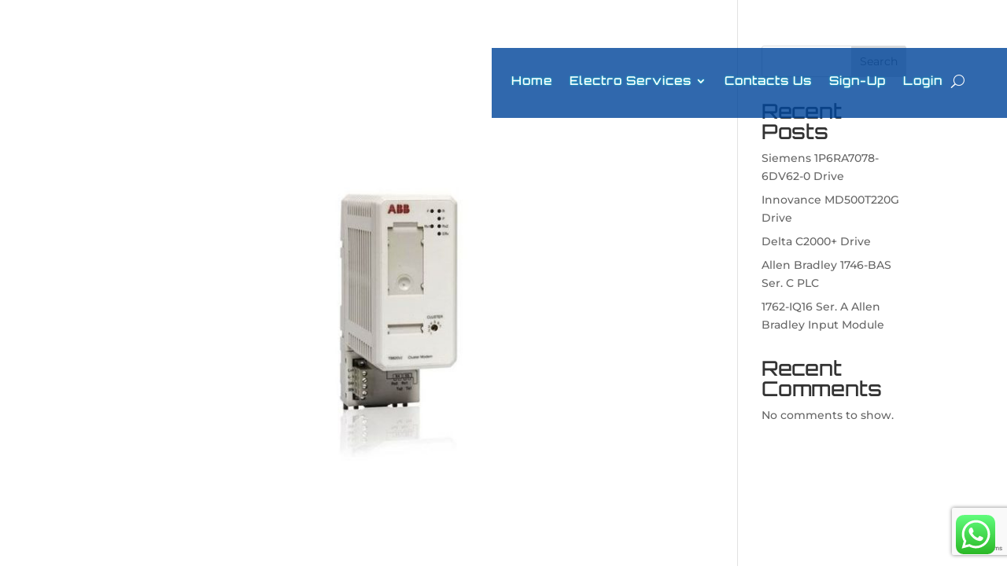

--- FILE ---
content_type: text/html; charset=utf-8
request_url: https://www.google.com/recaptcha/api2/anchor?ar=1&k=6LdOQvQjAAAAALbvayinFhJxvpI-IEQrmSPn0tvG&co=aHR0cHM6Ly93d3cuZWxlY3Ryb3JlcGFpcnMuY28uemE6NDQz&hl=en&v=TkacYOdEJbdB_JjX802TMer9&size=invisible&anchor-ms=20000&execute-ms=15000&cb=ubzjtjn52jp3
body_size: 45023
content:
<!DOCTYPE HTML><html dir="ltr" lang="en"><head><meta http-equiv="Content-Type" content="text/html; charset=UTF-8">
<meta http-equiv="X-UA-Compatible" content="IE=edge">
<title>reCAPTCHA</title>
<style type="text/css">
/* cyrillic-ext */
@font-face {
  font-family: 'Roboto';
  font-style: normal;
  font-weight: 400;
  src: url(//fonts.gstatic.com/s/roboto/v18/KFOmCnqEu92Fr1Mu72xKKTU1Kvnz.woff2) format('woff2');
  unicode-range: U+0460-052F, U+1C80-1C8A, U+20B4, U+2DE0-2DFF, U+A640-A69F, U+FE2E-FE2F;
}
/* cyrillic */
@font-face {
  font-family: 'Roboto';
  font-style: normal;
  font-weight: 400;
  src: url(//fonts.gstatic.com/s/roboto/v18/KFOmCnqEu92Fr1Mu5mxKKTU1Kvnz.woff2) format('woff2');
  unicode-range: U+0301, U+0400-045F, U+0490-0491, U+04B0-04B1, U+2116;
}
/* greek-ext */
@font-face {
  font-family: 'Roboto';
  font-style: normal;
  font-weight: 400;
  src: url(//fonts.gstatic.com/s/roboto/v18/KFOmCnqEu92Fr1Mu7mxKKTU1Kvnz.woff2) format('woff2');
  unicode-range: U+1F00-1FFF;
}
/* greek */
@font-face {
  font-family: 'Roboto';
  font-style: normal;
  font-weight: 400;
  src: url(//fonts.gstatic.com/s/roboto/v18/KFOmCnqEu92Fr1Mu4WxKKTU1Kvnz.woff2) format('woff2');
  unicode-range: U+0370-0377, U+037A-037F, U+0384-038A, U+038C, U+038E-03A1, U+03A3-03FF;
}
/* vietnamese */
@font-face {
  font-family: 'Roboto';
  font-style: normal;
  font-weight: 400;
  src: url(//fonts.gstatic.com/s/roboto/v18/KFOmCnqEu92Fr1Mu7WxKKTU1Kvnz.woff2) format('woff2');
  unicode-range: U+0102-0103, U+0110-0111, U+0128-0129, U+0168-0169, U+01A0-01A1, U+01AF-01B0, U+0300-0301, U+0303-0304, U+0308-0309, U+0323, U+0329, U+1EA0-1EF9, U+20AB;
}
/* latin-ext */
@font-face {
  font-family: 'Roboto';
  font-style: normal;
  font-weight: 400;
  src: url(//fonts.gstatic.com/s/roboto/v18/KFOmCnqEu92Fr1Mu7GxKKTU1Kvnz.woff2) format('woff2');
  unicode-range: U+0100-02BA, U+02BD-02C5, U+02C7-02CC, U+02CE-02D7, U+02DD-02FF, U+0304, U+0308, U+0329, U+1D00-1DBF, U+1E00-1E9F, U+1EF2-1EFF, U+2020, U+20A0-20AB, U+20AD-20C0, U+2113, U+2C60-2C7F, U+A720-A7FF;
}
/* latin */
@font-face {
  font-family: 'Roboto';
  font-style: normal;
  font-weight: 400;
  src: url(//fonts.gstatic.com/s/roboto/v18/KFOmCnqEu92Fr1Mu4mxKKTU1Kg.woff2) format('woff2');
  unicode-range: U+0000-00FF, U+0131, U+0152-0153, U+02BB-02BC, U+02C6, U+02DA, U+02DC, U+0304, U+0308, U+0329, U+2000-206F, U+20AC, U+2122, U+2191, U+2193, U+2212, U+2215, U+FEFF, U+FFFD;
}
/* cyrillic-ext */
@font-face {
  font-family: 'Roboto';
  font-style: normal;
  font-weight: 500;
  src: url(//fonts.gstatic.com/s/roboto/v18/KFOlCnqEu92Fr1MmEU9fCRc4AMP6lbBP.woff2) format('woff2');
  unicode-range: U+0460-052F, U+1C80-1C8A, U+20B4, U+2DE0-2DFF, U+A640-A69F, U+FE2E-FE2F;
}
/* cyrillic */
@font-face {
  font-family: 'Roboto';
  font-style: normal;
  font-weight: 500;
  src: url(//fonts.gstatic.com/s/roboto/v18/KFOlCnqEu92Fr1MmEU9fABc4AMP6lbBP.woff2) format('woff2');
  unicode-range: U+0301, U+0400-045F, U+0490-0491, U+04B0-04B1, U+2116;
}
/* greek-ext */
@font-face {
  font-family: 'Roboto';
  font-style: normal;
  font-weight: 500;
  src: url(//fonts.gstatic.com/s/roboto/v18/KFOlCnqEu92Fr1MmEU9fCBc4AMP6lbBP.woff2) format('woff2');
  unicode-range: U+1F00-1FFF;
}
/* greek */
@font-face {
  font-family: 'Roboto';
  font-style: normal;
  font-weight: 500;
  src: url(//fonts.gstatic.com/s/roboto/v18/KFOlCnqEu92Fr1MmEU9fBxc4AMP6lbBP.woff2) format('woff2');
  unicode-range: U+0370-0377, U+037A-037F, U+0384-038A, U+038C, U+038E-03A1, U+03A3-03FF;
}
/* vietnamese */
@font-face {
  font-family: 'Roboto';
  font-style: normal;
  font-weight: 500;
  src: url(//fonts.gstatic.com/s/roboto/v18/KFOlCnqEu92Fr1MmEU9fCxc4AMP6lbBP.woff2) format('woff2');
  unicode-range: U+0102-0103, U+0110-0111, U+0128-0129, U+0168-0169, U+01A0-01A1, U+01AF-01B0, U+0300-0301, U+0303-0304, U+0308-0309, U+0323, U+0329, U+1EA0-1EF9, U+20AB;
}
/* latin-ext */
@font-face {
  font-family: 'Roboto';
  font-style: normal;
  font-weight: 500;
  src: url(//fonts.gstatic.com/s/roboto/v18/KFOlCnqEu92Fr1MmEU9fChc4AMP6lbBP.woff2) format('woff2');
  unicode-range: U+0100-02BA, U+02BD-02C5, U+02C7-02CC, U+02CE-02D7, U+02DD-02FF, U+0304, U+0308, U+0329, U+1D00-1DBF, U+1E00-1E9F, U+1EF2-1EFF, U+2020, U+20A0-20AB, U+20AD-20C0, U+2113, U+2C60-2C7F, U+A720-A7FF;
}
/* latin */
@font-face {
  font-family: 'Roboto';
  font-style: normal;
  font-weight: 500;
  src: url(//fonts.gstatic.com/s/roboto/v18/KFOlCnqEu92Fr1MmEU9fBBc4AMP6lQ.woff2) format('woff2');
  unicode-range: U+0000-00FF, U+0131, U+0152-0153, U+02BB-02BC, U+02C6, U+02DA, U+02DC, U+0304, U+0308, U+0329, U+2000-206F, U+20AC, U+2122, U+2191, U+2193, U+2212, U+2215, U+FEFF, U+FFFD;
}
/* cyrillic-ext */
@font-face {
  font-family: 'Roboto';
  font-style: normal;
  font-weight: 900;
  src: url(//fonts.gstatic.com/s/roboto/v18/KFOlCnqEu92Fr1MmYUtfCRc4AMP6lbBP.woff2) format('woff2');
  unicode-range: U+0460-052F, U+1C80-1C8A, U+20B4, U+2DE0-2DFF, U+A640-A69F, U+FE2E-FE2F;
}
/* cyrillic */
@font-face {
  font-family: 'Roboto';
  font-style: normal;
  font-weight: 900;
  src: url(//fonts.gstatic.com/s/roboto/v18/KFOlCnqEu92Fr1MmYUtfABc4AMP6lbBP.woff2) format('woff2');
  unicode-range: U+0301, U+0400-045F, U+0490-0491, U+04B0-04B1, U+2116;
}
/* greek-ext */
@font-face {
  font-family: 'Roboto';
  font-style: normal;
  font-weight: 900;
  src: url(//fonts.gstatic.com/s/roboto/v18/KFOlCnqEu92Fr1MmYUtfCBc4AMP6lbBP.woff2) format('woff2');
  unicode-range: U+1F00-1FFF;
}
/* greek */
@font-face {
  font-family: 'Roboto';
  font-style: normal;
  font-weight: 900;
  src: url(//fonts.gstatic.com/s/roboto/v18/KFOlCnqEu92Fr1MmYUtfBxc4AMP6lbBP.woff2) format('woff2');
  unicode-range: U+0370-0377, U+037A-037F, U+0384-038A, U+038C, U+038E-03A1, U+03A3-03FF;
}
/* vietnamese */
@font-face {
  font-family: 'Roboto';
  font-style: normal;
  font-weight: 900;
  src: url(//fonts.gstatic.com/s/roboto/v18/KFOlCnqEu92Fr1MmYUtfCxc4AMP6lbBP.woff2) format('woff2');
  unicode-range: U+0102-0103, U+0110-0111, U+0128-0129, U+0168-0169, U+01A0-01A1, U+01AF-01B0, U+0300-0301, U+0303-0304, U+0308-0309, U+0323, U+0329, U+1EA0-1EF9, U+20AB;
}
/* latin-ext */
@font-face {
  font-family: 'Roboto';
  font-style: normal;
  font-weight: 900;
  src: url(//fonts.gstatic.com/s/roboto/v18/KFOlCnqEu92Fr1MmYUtfChc4AMP6lbBP.woff2) format('woff2');
  unicode-range: U+0100-02BA, U+02BD-02C5, U+02C7-02CC, U+02CE-02D7, U+02DD-02FF, U+0304, U+0308, U+0329, U+1D00-1DBF, U+1E00-1E9F, U+1EF2-1EFF, U+2020, U+20A0-20AB, U+20AD-20C0, U+2113, U+2C60-2C7F, U+A720-A7FF;
}
/* latin */
@font-face {
  font-family: 'Roboto';
  font-style: normal;
  font-weight: 900;
  src: url(//fonts.gstatic.com/s/roboto/v18/KFOlCnqEu92Fr1MmYUtfBBc4AMP6lQ.woff2) format('woff2');
  unicode-range: U+0000-00FF, U+0131, U+0152-0153, U+02BB-02BC, U+02C6, U+02DA, U+02DC, U+0304, U+0308, U+0329, U+2000-206F, U+20AC, U+2122, U+2191, U+2193, U+2212, U+2215, U+FEFF, U+FFFD;
}

</style>
<link rel="stylesheet" type="text/css" href="https://www.gstatic.com/recaptcha/releases/TkacYOdEJbdB_JjX802TMer9/styles__ltr.css">
<script nonce="Tx07U0Ca6qLOfdBbcXR-Nw" type="text/javascript">window['__recaptcha_api'] = 'https://www.google.com/recaptcha/api2/';</script>
<script type="text/javascript" src="https://www.gstatic.com/recaptcha/releases/TkacYOdEJbdB_JjX802TMer9/recaptcha__en.js" nonce="Tx07U0Ca6qLOfdBbcXR-Nw">
      
    </script></head>
<body><div id="rc-anchor-alert" class="rc-anchor-alert"></div>
<input type="hidden" id="recaptcha-token" value="[base64]">
<script type="text/javascript" nonce="Tx07U0Ca6qLOfdBbcXR-Nw">
      recaptcha.anchor.Main.init("[\x22ainput\x22,[\x22bgdata\x22,\x22\x22,\[base64]/[base64]/MjU1Ok4/NToyKSlyZXR1cm4gZmFsc2U7cmV0dXJuKHE9eShtLChtLnBmPUssTj80MDI6MCkpLFYoMCxtLG0uUyksbS51KS5wdXNoKFtxVSxxLE4/[base64]/[base64]/[base64]/[base64]/[base64]/[base64]/[base64]\\u003d\\u003d\x22,\[base64]\x22,\x22wosEOzE0wrkOIMKnw7zCo2XChFXCsBXCkMOKw6d1wqrDtMKnwr/[base64]/Cu8Klw7d8B8O/wrMqXATCmcOYw4lBLT3Dq2R9w4XCg8Otw6fCmR/DiXXDssKzwokUw4glfBYMw5DCoAfCk8KnwrhCw7DCucOoSMONwqVSwqxrwoDDr3/Dp8OLKHTDt8OAw5LDmcOGX8K2w6lKwqQeYUItLRtzDX3DhX59wpMuw5LDtMK4w4/[base64]/[base64]/w78sw7LCixzDtCDDlsOiw5XCvQvCmsOYwo3DvWHDtMOnwq/CnsKqwofDq1MgZMOKw4oMw6vCpMOMUXvCssODW1TDrg/Dvh4ywrrDkyTDrH7DgMKqDk3ChcKzw4FkX8KSCQI9PxTDvmAMwrxTBRzCmmnDjsOTw44WwrRBw7lNMMO1wphMGsKcwpp7XCkfw5fDvsOePsOgQwEVwrd8ScKtwrhSLhY4w53CgsOKw6UHUFHCssOtL8KOwrDCs8K3w5bDqiTCpsKiEA/[base64]/CncK2PsOyLn0URsOUw75aPsOQdwXCnMOEPcKDw5thwr0xJHLDscOcbMKjT1nDpsK6w5sxw6gVw6LCk8O9w51IUhMyf8O0w68/A8Kowq89woEIwqRNIMO7fEXCnMKDEsK7R8KhPDbCrMKQwoPCqsODHU56w5fDowJ9P1zCnVvDm3cZw6DDpnTCqAgYLGbDjxs5wofDmMOlwoDDmBY7wonDrMOEwobDqSUZOsOwwoBhw4p8FMO4IALCjMOQMcKnK1/CkcKFwqgHwo4KOMKMwqzClEJ2w4rDqcOoISXCqjgQw4lCwrbDiMOaw5kGwo/CkF9Uw44cw4lDaHrDlcOlLcKzZ8O2JcKWIMKFGnojYSpgEHPCuMOCwo3CtXltw6N7w5DCqcKCa8O7wpHChRMzwocjeV3DjwvDliYew5YcARXDgQ44wp5nw7d2B8KqWVJ9w4cWTMO3HG8hw5tKw6XCvF08w4Z+w4R/w6/DjTt6HjBBH8KSZsKlGcKTQUcjU8ODwqzCn8OAw7QVPcKBFsKKw7DDvMOOKsO1w6jDvVRTOsKyckE3WsKEwqp6SGPDlMKSwoxqbX9JwoJuYcOzwplqXcOYwp/DsGUQb3EAw6wWwrcqO0Idf8OUUcKyKjTDhcOmwrLCgW19O8KoCHcFwpHDqcKRPMKNacKswr9cwpTCqwEUwqERYnXDiUU4w6kCMV3DosORRD5aZnDDjMOMZwjCuRHDiDVRWgZwwqDDoGLDnmRUwqzDgT0bwpMAwqU1JcOpwphFIEnDq8Khw5JwHS44K8Orw4/[base64]/DlS8Vw7x3PgPDqAxAQcO+w4TDrnd8w6gpPhXDiMO+Vn4hMGNZw6rDp8OcS13CvjZxwph9w7PCvcO/HsKEEMKbwrxSw7duasKywrDCu8O5URzCnHvDkzMQwonCsDhvN8K3fiNMGHFAwoPCoMKoJ2xJURHCsMO0w5Rdw43CoMO5VMO/fcKAw4fCpytBaHnDri0ewr11w77DrcOpVBZCwrXCh0lkwrvCjcOeS8K2aMKdQll1w4rDjm7CmELCvWMsfMK0w6pzQC4UwoRRYTXDvgoUbsKXwr/CsBlMw5LCnzzCjcOYwrbDnCzDnMKpJMKpw5DCvDXCkMOHwpPClWLDrgp2wqsVwpU+FUzCnsOfw6HDtcOsUcKDESHCicKLWjsowoU2QCnCjyDCnlZNK8OkaX/CtlLCpMOXwoDCmcKbKDI8wq7DgcKtwoMKw7kow7fDsQ3CicKjw4t8w4Rtw6lsw4ZIPsKTNULDp8Ogwo7DhsObNsKhw7TDo3MuI8Ojb1/DunhAe8KsKMOBw5ZGWH53wrUzwojCt8OMRFnDnMKTM8OyLsOtw7bCoH1dd8K2wrJsNlXCiAjCpi3Do8K9wpQLF2DCpcK7wo/[base64]/DonvCksOicBLCo8K+EQE/[base64]/XsKoLxsiw77DkMOMGMOOwp42bsKtP3DDq8OZwoLCl0/[base64]/[base64]/[base64]/[base64]/DlXV1wqTCk8KsOcOQYMKJw4vCj0JXUzfColJPwqFlURnCnFQyw7DCkMOmTDwowoxvwqp9w6E+w7QwCMOyAsOFwqBcwrNRHE7CgCA5CcOvw7fCuygWw4Urw77DlcKjM8K5ScKpHVoHwokywr/Cg8OseMKeB3Z5BMKKBCHDqVLDqT/[base64]/Dmjo1BxLDnBQtUcKTwq3Ch07DmsO0MnzCrUNDPWoAVsKhYlrCusOhw405wq0Ow51/OsKOwpDDr8OLwoTDukXChl1jA8K7IMKRLn/[base64]/[base64]/Dp8OVw4HDrcKlwqQRw63Dj1DCoMKACMO2w5LChcONw4fCn3HCpwB/LGDCnxMEw5BKw5fCqzvDscKvw7TDr2YjMcOYwonDjcKuOcKkwoI/w5fCqMOLw5LCmsKHwpnDrMOebkUqRDIyw4xvK8OiLcKRQypHXzpaw4bDsMO4woJQwrLDmxoLwpM4wqLCvSzCkwdxwo7DgizCm8KsRw5UfAfDo8KCWMOlwqYZXcK+worDuwfCh8KyJMODGhrDqCIswq7ClyTCuBMoV8KwwqHCrSjCu8ORIMKKbFIXX8Oxw746Ji/[base64]/[base64]/CMOaEcOeDmTDogrDmsOJwprCpsK0wq3DnsKhSMKFwrkMTsK6w7t9wrnCjhUawopywqzDsyDCsQcrRcOZE8OBUSEzwo4FZcOZAcOmbQJ+BHXCpy3DtFfChyvDssOxN8KMwpLDogV3wqslTsKqDBbCvMOgw7cDQHt+wqERw6B5M8ORwodScXTDnydlwqBvwoBnZGknw4/Ds8OgYX/[base64]/CqDwjPhTCisK2wpVoKHoVD8K1LFwww6R2w58/Ak3CucONR8O8w7tow7tcwpEDw7tywpERw4XCtXXCuEUkQ8OWBRtrfsOiC8K9LSnCk208MmkCPQ81CMKpwr5rw4wmw4XDksO5OsKmJsO2w5/DmcOGd2rDhcKAw6HClQskwppKw4TCtcK/AsO3JcOyCiJYwoBVU8ObMHA8wrLDqEPCqlhkwq86PCfDtsKkOmw/GRzDmcKXwpIrLcOXw73CrcO9w7nDpyItY3rDlsKCwrvDjFA+wobDo8OZwpglwo/DrsKxwqTCg8KsSnQaw6PCgBvDll0nw6HCpcKFwok8NMKmwpRKDcKtw7AgOMK9w6PCs8KOaMKnE8KiwpPDnk/Dh8OAwqkxf8KIacKpZMKbwqrCuMOxE8KxZkzDpGcSw4AOwqHDvcOZP8K7LcOJFMKJGm0uBj3Ct0PDncK4Kj5aw6IOw5jDl31YNALDrj53esO2ccO1w4/DhsOiwpPCrBHColTDjhVew7jCsjXCiMOYwoTDuivCr8KgwpV2w5howqciw6IrKwvCkB/Dt1slw4XDlSh3WMOJwqcEw41vGMKqwr/CicO2O8OuwobDngnDiQnCtgTDsMKFBwMkwp9dT1cAwp7DkGc8FwnCgMK9PcKiF2zDusO1Z8OzTMK4b0bDtBDDv8O7QXd1UMOMYcOCwpLDlzDCoHBCw7DCl8KEX8O/wo7CsXvDlcKQw4DDssOCfcOowrvDr0dSw5RacMKlw43DmCR1PErDmB1ow7DCgcKtTcOhw5HDk8K8PcKWw5l3ecOBYMKkP8KfCEItwpdBwpskwpZIwqPDkDNKwoZkZ1vCrlkVwrvDnMO5NwMQYXEqbw/Dk8OiwpHDvix6w4MtDjJRF3o4wp0VSlACZUAXKFHCli5vw5zDhQ3DvsKew73CrHJlC1cawqjDnj/ChsKrw7d7w5Bow5fDs8K2wroPVz7CmcKVw4gPwottwqjCmcOCw5jDozRwKDVWw4EGDmgnByvDpcOgw6xUUUJgRmMnwo7CqVXDlkrDmBXCnAnDscKZYDIXw6nDggdWw53ChcOcABfDosOTUMKXwqN0YsKcw6tIOjzDj3bCl1LDjUF/wpVTw6AoAMKLw7ZNwqZ1Lj12wrvCpivDrGsuw75JdTPDn8K7aitDwpE3V8OYbsO4wpnCs8K5KV9EwrlOwqc6K8Ojw40VDMK+w4dbUMKAw45BI8Olw588XsO8VMOqBMKMBcOwaMOsPR/Do8KfwrxNwqPDmmDCgX/Ch8O/wqoPUAoKMQXDgMORwq7Dml/CqsKhccODBAEDGcKdwrN+Q8OxwrU9H8Ouw593CMOUKMOEwpUpI8K2WsOawqHCti10wo0ZQVTDlE7Cm8KawoDDjWxaCTfDucO5wq0iw4/[base64]/wo5zw7jDk8KpwqLDjzvDm8OfFsKowrnDuyxCek48E1XCmsKlwpxLw71awqlkH8KDJMO2wpvDpwvCjh0Ow6h1GmHDusKowp1BeFx4IsKFwrYZeMObEmJiw7pDwoh+HwbCpcOBw5zCl8OFOR8Hw5vDq8KAwo7DgwzDlXbDj3/CvcOBw6B5w7s3w6/[base64]/M2LDvV8NJsK+w6zDp8KRw6B8GATDisKsfnJ+dMKtw77DoMO0w4/DosOow5bDmsO5wqrDhlYyMsKfwq8ZQzgFw57DhizDicO5w7HCocO9VMO7w7/CusKfwrnDjhlswqxzLMKPwql4w7Jvw7PDmsOEPhPCp2/Cmwx2wpQaEMOBwrXCvMK/YMO8w5TCkMKDw4NyETDDl8KMwr7CnsOoSwHDi2Z1wrnDgCwTw5TCiGrCo1lbI3d8WMO1IVl8eHHDrXjCqsOJwq7CicOoCE7CjFbDpzgUagDDkcO5w4xdw5J/[base64]/DksK4bX3CicOPw59RwrbCq8KRK8O/WyDDn8OWfmFZOnUzdMOmGCAiw7x/NcOWw5HCr3RzLWDCmQDCoFAiY8Kxw7ZwQxcOZzHDlsKVw5QMd8KOJsK+TSJmw7BFwq3CmzjCg8Kaw73Dm8OEw4LDqzNCwoTCr0xswqDDnsKpRcOVw5fCvMKdXV/Do8KcV8KoKcKNw7F8BsO3TmLDisKGLRLDrcO5wonDtsOVNcK7w5bCmAPCqcOdZ8KLwoMBO3vDhcOiPsODwpJbwoJ3w6AaEcK7SWB4wokpw44HDMOhw4vDrWsIVsO3QA5twoPDrsOiwrNGw7klw4w+wrLDt8KPd8O6VsOfwo1qwp/CoFPCscO4Fk1dQMK8FcKTdn9NV2/CqMOcXMOmw4olN8OawodwwoFqwo5EScKsw7nCkcOZwqslPMKvfsOcNxXDj8KBwoXDg8KWwpHCiXEHKMK2wqXCulFzw5PDvcOhMMO4w4DCuMOWUXpZw6fDkg0Hw7vDk8KrIXVLc8KiTGPDosO0wrTCiF1sMsKTUH/DucK+agAoXMKmYUJlw5fCimonw6NrEVPDm8KCwqjDv8Kew7nDucO7acOqw4/Ct8ONdcORw7zCssKhwrjDoWsuEsOuwrXDksOLw6wZFwYnb8O0w4LDixJUw6pnwqDDh0Vjw7zDpW7DhcK+w73DvcKcwqzDiMOdY8OLcsKCdsO5w5VMwr9Vw6pMw5PCmcKDw4gtW8OyQmvCnjvCtB7DqMK3wp/CqWvClMK+dCtcUQvChBnDp8OcBMK2QVLCp8KQFmg3csOrb37ChMKzKcO/w5VKPHo3w5DCssKNwpPDvlg4wpzDj8KFaMK9DsOMZRTCo0VSWiLDoGvCpTXDgAs+w6llM8Ovw6RAE8OsQMK1QMOUwrxEOhnCqcKGw6h8IMOewqRowpfCpwpVw7PDp3NoRHpFLQfCiMKlw4VAwrzDpMO9wqdxw7/[base64]/[base64]/DlzHCj0TDgy/[base64]/wrjCnw/[base64]/wpPDuXrDhRUiw4vDmcKAUMODPsOOw4ogw65HacOENzg/[base64]/CuSXCvmx9wrAULMORSMOEw4VTCcOyEX4Ewq/Cv8O3KsOCwq/Du3hBEMKUw6DCrsOqUGzDlsOsXcOSw4TDk8KuAMO4bMOAw4DDt1kHw5A0wrbDv0dlXsKHGShEwq/[base64]/CpcKmwpl1ccORw47DrBYtw4zCk8OZYTHCvBcvLTHCk17DlMOnw7t2HxXDhnTDrsKdwpoHwqXDs3LDiykQwpTCpn/DgcOCAkQfGHLDghzDmMO5w6bCrsK9dCrCqHbDgcO+EcOhw4bCr0Bww401FsOXYVlUW8K6w7Z+wq7DjHhTZsKTCBtWw4DDgMKUwovDqsKhwprCo8Kgw6gNHMKhw5NWwr3CqMOXNU8Uw5XDtcKcwr7CvcK/RMKHw7IZKF47w50dwqoUCm1iwqYKIMKVwoMuWwXDgT9hEWPCsMK3w5fDpsOOw61CPWfClBPCqh/DtcOHIwXCghjDvcKKw5tGwqXDvMKqWsKFwoE+HwRUwqvDl8KNfjY6OMOabMKpBRLCqcOHw5tGAcOnFBpWw6vCrMOcRMOew5DCu37CuVkKYS4BZg3CicKxw5bDqhwHRMOOQsObw5DCvcOCNsOtw7c4fsOiwrY8wptmwrnCucK/AcK/wpbCnMKcBsOBw4nDlMO2w4PDr2zDtS87w55KL8KjwrrCnsKOR8Ktw4fDusO3OBIlw4PCqMOdEsO3ecK2wrcBa8OqGsK2w7UQbsKWdhtzwrvCiMOrJDB4DcKCwobDmA5WWxzDmsOXBcOiRnYAdU7DisOtLTtBJGEUCcKhfADDhcO8fsK0HsO+wqDCpMOue2HCrGNKw5/DjMOzwqrCp8KDWhfDmWjDksOYwr46dz3CpsObw5jCoMKHKMKiw5odFFLDpV9FFw/DvcOKTAXDgkvCiCQAwrpoBBTCtkgYw4XDtA83wrDCtcOTw6HCoBnDtsKOw5BgwrrDlsOgw7U9wohiw4HDgwrCu8ODIFc7e8KXDi8cHsKQwrXCksOZw5/[base64]/CrV5yw4/CscOWw45vHcKrJFvCqMKUP0FNw6zCvzRke8OgwrFYesK0w5pawrVNw4s6wpoldMOlw4fCg8KJwpLDusKPNwfDgEzDlh7DgCsVwo7Doyc5OsKrw5pgUMK7EzwCWD9WKcOKwqLDgsKkw5TCtMKrcMObTD4aLcOZTk0/wq3DmMO6w6PCmMOYw6Inw70cI8OHw6HCiCTDuWYAw7dbw4dJwq3CukQfURBlwplrw6HCqsKeNEMmdMObwp07AmgDwq57w4IEIn8Dwq7CvHnDqE4sacKJThnCrMOjCVFlbHHDp8OIwq3CpQoPS8O3w7vCqRwOBUjDvlnDoFkewrtzBsKew5HCh8K1BwQIw5PDsB/[base64]/MBkmM8Oyw65SwrR2wpTDt8OVLBlIwrV2NcO1w612wqLCnEjCg2HDtVQ/woHDmWh3w5oNK2LCm2jDkcKkFcOER24PesKWZcOzbmDDghPCgcKnJBrDrsOvwoHDvjoBcMK9ScOTw51wW8KLw5vDt04Pw4HDhcOLEB7CrgnCm8KcwpbDiSrDihA6CcKUKX/Cl3DCr8O0w6YEYcKOXBo9X8Kmw6PCgw/DusKdBcKFw7rDssKHwo04XTbDs2LDlAgkw4oBwprDj8Kmw4TCm8K+w4nDgANsYMOkYGwEXUHDu1AkwpvDpXnChWDCoMOwwohCw4cAMsK6XsOEG8O/w4RBX03DlsOxw6UIdcOYBkPCrMKuwq/Co8OjEzbDpQoIM8O4w77ClXbDuS7CjzvCt8KLa8Ogw5FaeMOebhUnMcOVw77CrcKHwoQ2aVTDssOXw5nDoUjDjhvDsnk7HMOwTcODwo3CuMOSwoXDly3DrMK/YMKlDmXDqMKbwpJMbGzDhi7DrsK4SDBcwpx4w6ZRw7Vuw6DDpcO0YsOKw7bDjMOsczhpwrkCw501asOyKVR/wrh6wpbCl8OrJyx2LMOhwrPCjMKDwojCqhYqBsOqVsKkZSpiTX3CvQsewqzDgcKsw6TCqMKmwpHDk8KowrFowpjDjixxwroEOEVCQ8KxwpbDv33CsFvCqWtNwrPCl8O3ExvCuGBhKE/CmEnDpGsYwpxGw7jDr8Kzw53Dm2PDksKvw5jClMOKwoREM8KtXsOjHCMtMFpdGsKgwpR6w4N0wqJdwr8pw405w5oTw5/DqMOCDw9AwrVsQybCosK5FsKNw7TDrsKRPsOlSSnDqRfCt8KXay/[base64]/Co2FOF8OpwrfDlMO8w41NNEzDkwE8wojDozvCoXJrwrHDhsKCGhDDk23CjcKhDWXCgSzCqMO3KMKMdsK4w5TDjsKmwrkPw6fCgcOVegvCnR7CuTrCm0Fvw4vDuVELUlE/CMOII8KVwoXDpMOUEMO/w4wrCMO8wpfDpsKkw7HDjMKWwrnCphLCqDTClFlCNV3DnCnCsDjCusOnAcKDYFINAF3CvsOMGV3DqcOuw7/[base64]/CrcKAw4AgwpfDrS8+wobClX5pIMOsPsOHw5Jpw5FKw5jCr8KEAiIFw5Fow7LCpHjDlVTDtxDDq2Izw6J3bMKaRj/DiBkAWV0LW8KowpPCgBxJw4/[base64]/wrZacCbDtMKzw4fCpcOOX8OswqYYSy8ZaQ7CiCLCtMOkMMKNX3PCsmB5Q8KfwphTw6AgwobCusK1w4rDncKmBsKHRS3DksKZwo7CuV46wpAYDMOxwqVnfMO7F37Dt1LCogQsIcKcT1rDisKxwpjCoRjCuw7DucK3WUF0wo/CkgzCmkPCphBtK8KsaMOLKU7DlcKtwoDDg8KUVSLCn080JcOGM8OEw5dnw6rChcKBAcKDw5nDjiXCoArDiVw1ScKxdhspw5LCuztJVMOhwqvCin/CrgMTwrUowrw8DFfDsnTDpkHDjCLDuXvDhRHChMOxwpYTw4ZSw7LCnGcAwo10wqbDsF3CqsKfw4rCh8OZPcOqwrtoVT1KwprCgsOew6I2w5LDrMK8Hi/DggjDhmDCvcOWWsOrw4ltw616wr50w40cw6cow7nDpcKfdMO5wp3DoMKMScKybMKmP8KAK8O2w4DCkCwHw64vw4MRwoDDgl/Cu0LCh1XDv2nDhRjDnjcIZWcOwoDCkwrDkcKvSxIaLSvDg8KNbgTDrRHDtB7CocKVw6DDuMK/d2PDljsqwrEww5pvwrBIwo5ib8KoEmVYDgvCpMKOwq1bw7wtLsOrwpoaw4jDjnfDhMK0WcKRw4/[base64]/Di0rDoMKGLBjDlwPCjsO+w5diJQXChkt7woIQwq8TJEfDisOOw514fWbCr8O8bDTDumouwpLCuGPCgX7DrDomwoDDhUjDuTVYU252w5bDjwPCmMKcLQZzacOJXFvCpMOvw7PDpzfCh8KudUJ5w5dlwoB+UjHDvg/DlMO6w646wrXCsxDDnFkjwrzDhjRYFXscw54vwo3DpsOSw6cww5J/TcOVJGNAfgpCSSrCrMKzw7FLwqxlw7rDgsOiE8KBasKjG17CqyvDgsO1eh8VQ2MUw5RpAGzDvsKPWMK9wo/Dt0/CtcKnwp/Dk8OJwrDDrTjCo8KIaA/Dn8KLwoTCs8Kbw6jCuMKsHSjCgHbClcOnw4rClcKIcMK0w5vDqWYRPxAAB8K1U2deTsOwEcOVV15twoTDsMOkRsKVAmYEwqzCg1QowptBNMO2wp7DuGoVw7J5LMK/w5bDusOgwpbDlcOJL8K3UhtpDQLDkMOOw4kMwrlsSHsNw6rDuX/DncK4w6jCnsO1woLCocOswoctdMKCVhnCvWHDssOiwqt4MMKgJUjCiinDucORw5rDjcKiXD3DlsKEFD/[base64]/DpCAywoofSVHCocK9wrPCohfCnCnDqy9Hw47DsMKbw7wVw6xjJ2DDp8Kgw7/Dv8ODR8OKLsOrwpl3w7odXz3DrMKhwr3CiwYUWmrCmsOoTsKMw5R+wrzCgWxNEsKQHsOpYmrCgHZfIUvDrw7DhMOXwqtAcsKRBMO+w5lgHMOfOcOZw5jDriTCocOPwrcOWMOAWBIBJMOpwrrCiMOgw4jCrVJYw7t+w4LCqk47G2tXw4jChT/DuFUMajghBRZ+wqfDgBhiUTplc8K6w4QZw6LCrcO6YcOmwrNoYsK0DMKgWUA0w4HDrgvDqMKDwrDCmzPDilbDrhY/[base64]/wpDDjcKRwqvCs8KCw4zDncK1w411wozDscO+dm02TMK0wpvDlMOqw4pPBWYWwp9TH1vCo3bCucOPwonCvsO2XsO4ZyXDoVhzwr8kw6xkwqXCjBfDi8O4eyDDlx/Dk8KiwrTCuSvCiHPDtcOUwo9/awbDq3Aawo5ow4l0w7NIIsO+HyNzwqLCscKWw5LDriTCqj/Cr2HClGHCp0ZaUcOXHXVnC8KiwozDqgM6w5XCpCTDt8KrMMK7I3nCk8Kpw77Cmx/[base64]/w5vDrsKXIMKEwqtERTsNwrbCpsO7BVPCsHJpwq0aw457dsOCJ2ISEMKWDk/ClQEgw64lwrXDisOPdcKVacOywoZdw5XCrsOmUcKSfsOzVcO8bRl5wr7CocOfMAXCsBnDu8K+WVBeQDQAXF/[base64]/CpcKyY8KCw6TCp0XCnsKvw6BAwr0yCALDrgAcwrFVwpZEBmIswqPDlcKFBMOBEHLDtVVpwqfDvcOFw5DDjG5dw4/DtcOcWMK2UDZYLjfDpmAAScKswqXCr2QYa2NieVrCk2fDtwYJwoscNGvCpzjDo3d2HcOhw6PCvUPDn8KQHkUbw4ZofGNdw4LDscK9w5MrwpZaw45Fwp/CriYPJgrClUQiYcKKCsK8wqDDuwzCnSjDuHogUMO3wqR2CA3Cl8OawpzCnifCl8OMw7rDhEd1GwvDmRzDh8KywrNtw6/CgnFzwrrDq2Qhw6DDq3swP8KwVsK9LMK+wr5Kw4/DksO6HlrDhy7DvTDCn0LDkF7DuGHCvRXCnMKjH8KQFsKWA8OEeGXCm1llwozChmYKZ1sDDFvDjG/[base64]/OsKCw4xNwo7ChcKhw5IYaihew6bDoHV2Xg/CvGlZCMOCw5hiworCrU0owpLDmAXDhsOxwqLDosOHwo7CocK1wo16TcKlIH3Cq8ONHMKXQsKCwrlYw53Dn2s4w7LDj3NDw57DimgicQ/Dk0LCiMKOwr7DicOuw5VcMCxew7LCgcKmasKJwoZfwrjCrcOlw4/Ds8KoaMO7w67CjBsaw70AQi8Rw7todcOiUSR9wqQwwq3CnE4Tw5jCmcKnNyE6WS/DmgXCn8OSw4vCs8KhwqIPIRBWwoDDkg7CrcKqR0BSwoLCnMK1w5M5GwAKw4TDqV7ChcKMwr0uWcKpbMOfwqLDo1bCqMOAwptwwqonJ8Oaw58OQcK1w4TCssKDwqHCn2jDucOFwr1kwq1uwoFPdsOpwo9sw7fCujpiJGLCpMOaw74IYD4VwoDDuk/Cg8Kbw4h3w43DtzHChxlIURHChW7DkXhtHHvDlTDCssODwpvCqsKnw4gmZMK5eMOPw5fDvw3CsU3DmTjCnRLDuFzDqMODw5dFw5F1w6ZJPS/CgMO+wozCpMKjw6TCvCPDpsKcw7dtZSk3wpMgw4QHFF3CjcODwqkHw6diOTfDqMKrUsKAaUAUwqlUK0bCu8KDwovCvcO3RG/ChwzCp8OvJcOdD8K2w6rCosK2DX9Hwr7CvsKlHcKlHznDg1/CpcOdw4wHJGnDsQbCsMOSw6vDn0w5acOpw4ckw4kwwpYBRl5SPj4dw5nDkjsvA8KHwoQewoBqwpjDqcKHw4vChEIpwp4hwoMhZRNYw79/[base64]/Cn8OqKkLChDrDtijDl0ROHMO7NRYswqzCvMKbPcKABz4IQcO/wqQnw67DicKeVMKuVhHDii3CoMOJMcO6M8OAw4M2w4jDjGwFRcKIw7Ucwol2woN+w5xcwqknwrzDpcKbfHjDknZhSjnCvVbCnR4vVCofwq0Uw6jDj8ORwpMsS8K5PW9lIsOiCcKrSMKCwrR4w5N1ZsOdRGlZwpvDk8OpwqbDpityej7CjSYlecKPYGTDjF/DsyPDu8KCZ8OYwojCiMOoXMOvVRrCicORw6ZGw64VVsOwwrTDoyfCmcKgaUt9w5Iew7fCsyLDtyrCmxUDwplKGkzCk8Onwr/Ct8KWC8Oew6XCvizDnGFoPB7DvTcmbxlcwpfCvMKHD8Kywqhfw6/CgnvDt8OvOh7DqMOAwo7Cqhsaw45tw7DCmWnDpsKSwrUhwo1xKgDDpHDDi8OHw6ojwoXDg8KIwqPCl8KvVwgkwrrDqAQrCkfCosK/McOeJsKzwpt9SMKcCsK9wrxbP10kPV91wo7Dil3Cv3okJ8K7dUnDqcKwOULCgMKdLcOIw69BG2fCqjxtehrDmnQuwqFvwoTDh0JSw4s8CsOvUkwYQ8OSwpoDwqMPTQFgLsOJw70NW8KLLcKHW8OmRiLDpcOlw5Fdwq/Dm8KAw5XCtMOWDi3ChMK/d8O0c8KkE1XChyXDlMObwoDCqMOTw7s/wrvDpsOMwrrCpMOhAiVNPcK2w5xSw5PDmFRCVF/[base64]/[base64]/DjyDCoAEKOmXDk040ES9QbsKow6zCgyzDicKLB2JCwqc6woPCvRVdBsKbFV/DoW8ZwrPCgEwbXsKVwoHCsjhBWi/CtMK6dC0WcCXDp2NcwoVww5ISXkNCwqQNIMODb8KPaDUQKHFTw5DDnsO3SXTDhHwAbSbCuWpBTsKDDMOdw6RzQ1A3w48Sw4fCnBDCr8O9woBwbSPDoMKCT2zCoSY+wp9YSTx2JA9zwonDn8O6w5fChcKSw6TDp33CuGRNF8OQwoRrV8K/FVrDu0txwo3CqsK7wpnDksOSw5DDvTHCmS/DrMOBwr0Lwq/[base64]/DrcKvUsKjaDgBU8K1wqhGXQhfdEjDr8O8wpIYw57DvlvDowsILlxQwpYbwp7DksO9w5oWwqHCrknCnsOXEcONw4zDusOKAgvDsxPDvsOCwp4rcTU4w4w7woJ+w5/CjmHDhy4pL8OvVyVMwoXCpyzCksOHBsK9EMOZNMKhwpHCp8KJw7xrMxpww6vDjMOOw6/[base64]/[base64]/DgXDDsjfCl8KwFcKWESozw4jDk8KmwpbCpz5Iw4HCpMKOw4Q1KcOvI8KxCMOcVUtQZsOBwpTDlFB/UMOBTCgEfArDkG7DscKfS0ZTw4jCv3JYwpA7CBPDh39iwo/Cs13CumwjOWVEwqrDpGNYWsKpwqUawq7CugYZw6jDmBVsLsKQRcKJJsKtDMONbh3DtD9Jwo3CkR/[base64]/CpD3Cn8O2XcOaw7rCs8OCwpPCh8OUw7TCjhEvdMO5JCzDjhNqw4HCrjp/w4NOBQjCkR/[base64]/Hk4oTDMSGcO3HW3CkXDDsjhPw6YCwq/[base64]/BS7Dh1TCjhbDmn/DqMOZwpNEwqvDiwszGDBiwq3DiUzCl01eAWhDCsOuQsO1XFrDj8KcJC0aIBrDqEnCi8O7w7ghw43DmMK3woZYw6MZw6/DjDHDvMKOEH/Cpl3DqVkqwpLClMK+wrttQcKow6vChF40w7rCuMKNwpcGw5PCsm5WPMORZSXDmcKJZMOSw7Igw6Y4MmDDrMOABWDCtENOw7MACcOnw7rDuyvDl8KzwoN5w7zDt0UNwp8/w4HCpxHDg1TDvMKuw6PClHvDqsKww5jCisO/wo5Lw4HDt1BHd1UVwoUMVcO9esKfb8KUwpxzTHLCvSbDsFDDtcKDExrDrcKDwqfCp30Xw63CrsOzCyvCg11PQsKIOl/DnExKAlVDd8OmH1h9ahrDilPDq0LCosKWwqbDjMKlYMOmDijDpMO2fxNQO8K+w4dSGxXDrlpdDcKnw4nCg8OiesO0woPCr3LDosOlw6YUwoHDpCrDlcOswpRCwrUqwoLDhcK0BsKVw4RlwovDmV/DqVhIw7zDgg/CmDDDucOSBsKuMcOoDmY5wrpEwpl1wpLDqjUcTjIMw6tYFMK1e0UXwq/ConhcOTHCrsOEaMO1wrNvwqjChcO3V8KAw4DDr8K2QxfDhcKqT8Oqw7XDmi1Uw5cawo7DrMKubn9Uwp3Du2JTw4LDg1HDnno/cCvCu8KUw7bDrDF9w6zChcKkCB0Yw5/DszJ2wrrChVtbw5rChcORNsKXw4YIwooxfcOsL0rDk8KjQ8Orfy3DvyNlDG1UA1HDgBRzHm7DqMKZDVJhw5dBwrcuAlAyPMO4wrXCoBHDgcO/YzvCnMKoLG5IwrdLwrJEAMKrS8OdwrEHwonCncK+w4AnwohZwqspNXzDr27CksKQIWlVw5PCtS7CrMKuwokdAMOzw4vCqm8MJ8KBJVzDtcOXDMOuwqcswqIzwpxqw6keYsOZRRhKwot6w4LDqcOmVigsw5vCk2keIcKew5vCj8OVw4E7V2HCqsKpVsOkMxrDkzbDt0/[base64]/Dvn/[base64]/wpvDg8KFRsKxOcODLMO2w5zDjsOdwphSw70Kw5XDtDbDjhALchRAw5QuwoTCt1dPDVEScXxGwqMoKid5PMKEwpTDnDPDjTQbMMK/w4w+w4dXwr/[base64]/ChsKDY8O+wqLDoXthFMKTw5jDo8KSU8OMw7LDs8OEB8OSwqRQw7plRm8GQcO/Q8K2woZtwp1nwq14YTZHfSbCmS3Do8KFw5cCw7Uxw53DviBACk3Cp2R/B8OCH3tqesKuZsKRw7zCoMK2w6PDg0B3bcO9wr3CssOrXSzDugsmwpPDhMOcBcK+fFc1w5TCpREaSnciw7Iww4IlEcOYF8K3QhbDlsKeVCfDj8OLInDDh8OUOA95IWYtUsKCwpwMO1FewrlnWi7Cpgs2aB0\\u003d\x22],null,[\x22conf\x22,null,\x226LdOQvQjAAAAALbvayinFhJxvpI-IEQrmSPn0tvG\x22,0,null,null,null,0,[21,125,63,73,95,87,41,43,42,83,102,105,109,121],[7668936,233],0,null,null,null,null,0,null,0,null,700,1,null,0,\[base64]/tzcYADoGZWF6dTZkEg4Iiv2INxgAOgVNZklJNBoZCAMSFR0U8JfjNw7/vqUGGcSdCRmc4owCGQ\\u003d\\u003d\x22,0,0,null,null,1,null,0,1],\x22https://www.electrorepairs.co.za:443\x22,null,[3,1,1],null,null,null,1,3600,[\x22https://www.google.com/intl/en/policies/privacy/\x22,\x22https://www.google.com/intl/en/policies/terms/\x22],\x22PgP+duRoOJO/PsJzb3wdULNEVIrxKoc8mAhmibeszMg\\u003d\x22,1,0,null,1,1763259349904,0,0,[19],null,[129],\x22RC-BQNu_kP3DyY4tA\x22,null,null,null,null,null,\x220dAFcWeA78CwlL7Yz-PbBH04pACVZRNE6n3Hf884xnxk0pFaoUnFD5J5r9g8rZibqyFHLkVzWgcKTXEjl46OrnOspM2ob6beBgRg\x22,1763342149934]");
    </script></body></html>

--- FILE ---
content_type: text/css
request_url: https://www.electrorepairs.co.za/wp-content/et-cache/164/et-core-unified-cpt-deferred-164.min.css?ver=1763211710
body_size: 437
content:
div.et_pb_section.et_pb_section_0_tb_footer,div.et_pb_section.et_pb_section_1_tb_footer{background-image:url(https://www.electrorepairs.co.za/wp-content/uploads/2022/07/footerbg-1.webp)!important}.et_pb_section_0_tb_footer.et_pb_section,.et_pb_section_1_tb_footer.et_pb_section{padding-top:100px;padding-bottom:100px}.et_pb_row_0_tb_footer,body #page-container .et-db #et-boc .et-l .et_pb_row_0_tb_footer.et_pb_row,body.et_pb_pagebuilder_layout.single #page-container #et-boc .et-l .et_pb_row_0_tb_footer.et_pb_row,body.et_pb_pagebuilder_layout.single.et_full_width_page #page-container #et-boc .et-l .et_pb_row_0_tb_footer.et_pb_row{width:100%;max-width:88%}.et_pb_image_0_tb_footer{max-width:250px width:100%;max-width:100%!important;text-align:left;margin-left:0}.et_pb_image_0_tb_footer .et_pb_image_wrap,.et_pb_image_0_tb_footer img,.et_pb_image_1_tb_footer .et_pb_image_wrap,.et_pb_image_1_tb_footer img{width:100%}.et_pb_text_0_tb_footer.et_pb_text,.et_pb_text_2_tb_footer.et_pb_text,.et_pb_text_3_tb_footer h4,.et_pb_text_4_tb_footer.et_pb_text,.et_pb_text_5_tb_footer h4,.et_pb_text_6_tb_footer.et_pb_text,.et_pb_text_8_tb_footer.et_pb_text,.et_pb_text_9_tb_footer h4,.et_pb_text_10_tb_footer.et_pb_text,.et_pb_text_11_tb_footer h4{color:#FFFFFF!important}.et_pb_text_0_tb_footer,.et_pb_text_6_tb_footer{padding-bottom:0px!important}.et_pb_text_1_tb_footer h4,.et_pb_text_7_tb_footer h4{font-family:'Orbitron',Helvetica,Arial,Lucida,sans-serif;color:#FFFFFF!important}.et_pb_text_2_tb_footer,.et_pb_text_4_tb_footer,.et_pb_text_8_tb_footer,.et_pb_text_10_tb_footer{font-weight:600}.et_pb_column_3_tb_footer{width:30%!important}.et_pb_contact_form_0_tb_footer.et_pb_contact_form_container .et_pb_contact_right p,.et_pb_contact_form_1_tb_footer.et_pb_contact_form_container .et_pb_contact_right p{color:#FFFFFF!important;letter-spacing:5px}.et_pb_contact_form_0_tb_footer,.et_pb_contact_form_1_tb_footer{width:95%;max-width:84%}body #page-container .et_pb_section .et_pb_contact_form_0_tb_footer.et_pb_contact_form_container.et_pb_module .et_pb_button,body #page-container .et_pb_section .et_pb_contact_form_1_tb_footer.et_pb_contact_form_container.et_pb_module .et_pb_button{color:#FFFFFF!important;font-size:14px}body #page-container .et_pb_section .et_pb_contact_form_0_tb_footer.et_pb_contact_form_container.et_pb_module .et_pb_button:after,body #page-container .et_pb_section .et_pb_contact_form_1_tb_footer.et_pb_contact_form_container.et_pb_module .et_pb_button:after{font-size:1.6em}body.et_button_custom_icon #page-container .et_pb_contact_form_0_tb_footer.et_pb_contact_form_container.et_pb_module .et_pb_button:after,body.et_button_custom_icon #page-container .et_pb_contact_form_1_tb_footer.et_pb_contact_form_container.et_pb_module .et_pb_button:after{font-size:14px}.et_pb_contact_form_0_tb_footer.et_pb_contact_form_container .et_pb_contact_main_title,.et_pb_contact_form_1_tb_footer.et_pb_contact_form_container .et_pb_contact_main_title{display:none}.et_pb_image_1_tb_footer{margin-bottom:6px!important;max-width:250px width:100%;max-width:100%!important;text-align:left;margin-left:0}.et_pb_divider_0_tb_footer:before,.et_pb_divider_1_tb_footer:before,.et_pb_divider_2_tb_footer:before{border-top-color:#1FD7E0}.et_pb_column_0_tb_footer{border-right-width:1px;border-right-color:#FFFFFF;padding-right:35px;width:30%!important}.et_pb_column_1_tb_footer{padding-left:35px;width:15%!important}.et_pb_column_2_tb_footer{border-right-width:1px;border-right-color:#FFFFFF;padding-right:25px;width:18%!important}@media only screen and (min-width:981px){.et_pb_section_1_tb_footer{display:none!important}}@media only screen and (max-width:980px){body #page-container .et_pb_section .et_pb_contact_form_0_tb_footer.et_pb_contact_form_container.et_pb_module .et_pb_button:after,body #page-container .et_pb_section .et_pb_contact_form_1_tb_footer.et_pb_contact_form_container.et_pb_module .et_pb_button:after{display:inline-block;opacity:0}body #page-container .et_pb_section .et_pb_contact_form_0_tb_footer.et_pb_contact_form_container.et_pb_module .et_pb_button:hover:after,body #page-container .et_pb_section .et_pb_contact_form_1_tb_footer.et_pb_contact_form_container.et_pb_module .et_pb_button:hover:after{opacity:1}.et_pb_column_0_tb_footer,.et_pb_column_2_tb_footer{border-right-width:1px;border-right-color:#FFFFFF}}@media only screen and (min-width:768px) and (max-width:980px){.et_pb_section_0_tb_footer{display:none!important}}@media only screen and (max-width:767px){.et_pb_section_0_tb_footer{display:none!important}body #page-container .et_pb_section .et_pb_contact_form_0_tb_footer.et_pb_contact_form_container.et_pb_module .et_pb_button:after,body #page-container .et_pb_section .et_pb_contact_form_1_tb_footer.et_pb_contact_form_container.et_pb_module .et_pb_button:after{display:inline-block;opacity:0}body #page-container .et_pb_section .et_pb_contact_form_0_tb_footer.et_pb_contact_form_container.et_pb_module .et_pb_button:hover:after,body #page-container .et_pb_section .et_pb_contact_form_1_tb_footer.et_pb_contact_form_container.et_pb_module .et_pb_button:hover:after{opacity:1}.et_pb_column_0_tb_footer,.et_pb_column_2_tb_footer{border-right-width:1px;border-right-color:#FFFFFF}}